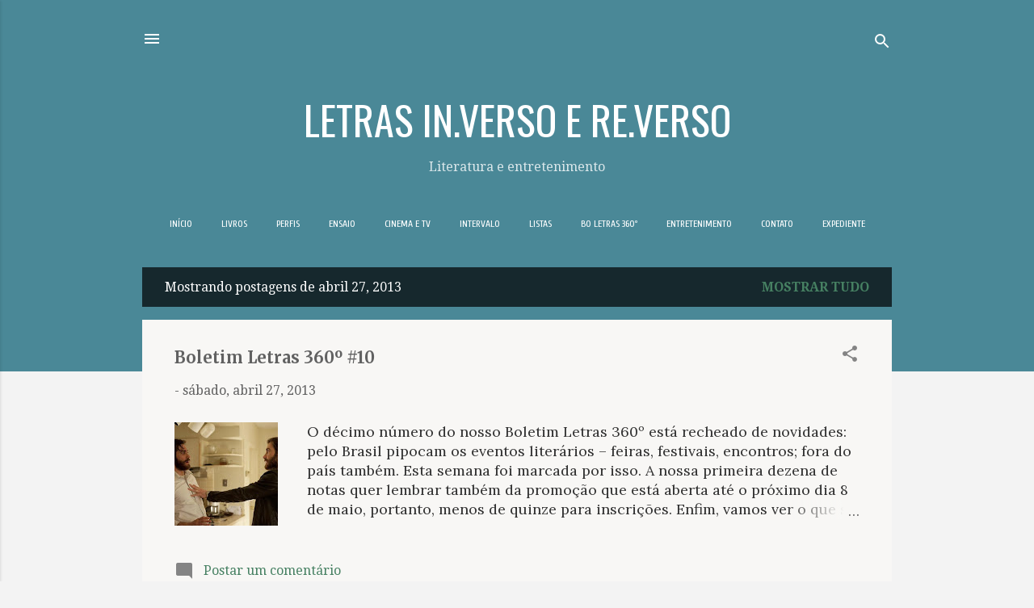

--- FILE ---
content_type: text/html; charset=UTF-8
request_url: https://www.blogletras.com/b/stats?style=BLACK_TRANSPARENT&timeRange=ALL_TIME&token=APq4FmAumvMVnhFd5YQ2-zvWhMYj1SfCt9sumaqWO1w38ul1gffQuXaHKusChFjaXCC4seZ35WF8pca6ySXwbeeHrH6Oh6ogPg
body_size: 33
content:
{"total":9854676,"sparklineOptions":{"backgroundColor":{"fillOpacity":0.1,"fill":"#000000"},"series":[{"areaOpacity":0.3,"color":"#202020"}]},"sparklineData":[[0,10],[1,9],[2,9],[3,13],[4,11],[5,9],[6,8],[7,10],[8,21],[9,9],[10,10],[11,13],[12,10],[13,10],[14,11],[15,21],[16,17],[17,13],[18,21],[19,38],[20,29],[21,30],[22,94],[23,100],[24,40],[25,14],[26,14],[27,12],[28,12],[29,1]],"nextTickMs":16000}